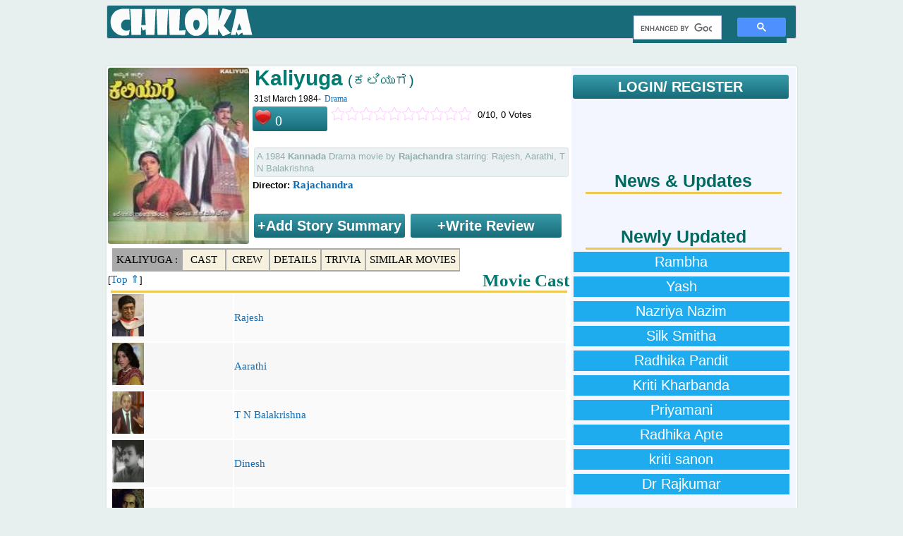

--- FILE ---
content_type: text/html; charset=UTF-8
request_url: https://chiloka.com/movie/kaliyuga-1984
body_size: 5720
content:
<!DOCTYPE html><html><head>
<title>Kaliyuga (1984) Kannada movie:  Cast & Crew</title>
<meta name="viewport" content="width=device-width, initial-scale=1">
<meta name="description" content="Kaliyuga 1984 Kannada movie ; Crew: Rajachandra, Rajesh, Aarathi, T N Balakrishna, Dinesh, M V Vasudeva Rao, Shakti Prasad, Sundar Raj, Vishwa Sagar, Vijayakashi, Upasane Seetharam, Manu, Doddanna, Master Manjunath, V K Urs, Ashwath Narayana, K Vijaya, Krishnaveni, Soumyashree, Pranava Murthy, S Shivaram, Shashikiran">

<meta http-equiv="content-type" content="text/html;charset=utf-8">
<link rel="shortcut icon" type="image/x-icon" href="/i/favicon.ico">
<style>
.y,.c{list-style-type:none;background-image: url('/i/y.png');background-repeat:no-repeat;background-position:0px 3px;padding:3px 0 3px 20px;margin:0 20px 0 0;color:darkgoldenrod;display:inline}
.c{background-image: url('/i/c.png');}
@media screen and (max-width:555px){a{margin:3px 2px;padding:3px;display:inline-block}}
</style>
<script>
  (function(i,s,o,g,r,a,m){i['GoogleAnalyticsObject']=r;i[r]=i[r]||function(){
  (i[r].q=i[r].q||[]).push(arguments)},i[r].l=1*new Date();a=s.createElement(o),
  m=s.getElementsByTagName(o)[0];a.async=1;a.src=g;m.parentNode.insertBefore(a,m)
  })(window,document,'script','//www.google-analytics.com/analytics.js','ga');
  ga('create', 'UA-53782497-1', 'auto');
  ga('require', 'displayfeatures');
  ga('set', 'dimension1', 'Lokeshwara');
  ga('set', 'dimension2', 'Kannada');
  ga('send', 'pageview');
</script>


 
</head>
<body>
<div class='tmp_container'></div>

<table id="a"><tbody><tr><td>
<div id="l">
  
  
<div id='logo_menu'>
<div id="l1" class="logo">
<a href="/" title="Chiloka.com"><div id="logo">Movies & Celebrities</div></a>
</div><div class="menu">
   <script>
  (function() {
    var cx = 'partner-pub-1902062601425102:5840351929';
    var gcse = document.createElement('script');
    gcse.type = 'text/javascript';
    gcse.async = true;
    gcse.src = 'https://cse.google.com/cse.js?cx=' + cx;
    var s = document.getElementsByTagName('script')[0];
    s.parentNode.insertBefore(gcse, s);
  })();
</script>
<gcse:search></gcse:search>
  

</div></div>  

<div id='top_ad'>
<div id='top_add'>
<br>
</div>
  </div>  
</div><div class="sep_320"></div>
<div id="c">
<div id='movie_content'><div id='movie_poster'><img src='/i/m/p/15/73-p.jpg' width='200' height='250' alt="Kaliyuga Movie Poster">
</div>
<div id='movie_main_details'>
<h1>Kaliyuga</h1>
 <span class='movie_language_name'>(ಕಲಿಯುಗ)</span>
<br><span class='movie_mini_details'>31st March 1984- <a href='/kannada/drama/movies'>Drama</a></span><div id='movie_rating'>
<span class='fav'><img src='/i/love.png' width=24 style='cursor:pointer' class=not_logged_in> <span style='margin-top:-5px'> 0</span></span>
<ul class='r_s not_logged_in' title='Login To Rate'><li class='r_c not_logged_in' style='width:0px'></li>
<li class='r_r not_logged_in'> &nbsp; </li></ul><span> &nbsp; 0/10, 0 Votes</span>
<div id=rating_message style='red;font-weight:bold;clear:both;'> &nbsp; </div>
</div><br><div class='movie_storyline movie_mini_details'>A 1984 <b>Kannada</b> Drama movie by <b>Rajachandra</b> starring: Rajesh, Aarathi, T N Balakrishna</div>
<div id='movie_director'>
<b>Director: <a href='/celebrity/rajachandra'>Rajachandra</a></b><br></div><div style='clear:both;display:block'>
<b class='login not_logged_in' style='width:210px;display:inline-block;text-align:center;'>+Add Story Summary</b>
<b class='login not_logged_in' style='width:210px;display:inline-block;text-align:center;'>+Write Review</b>
</div></div><br style='clear:both'><div id='quick_links'>
<a href='#' style='background:darkgray'>Kaliyuga : </a>
<a href='#movie_cast_list'>Cast</a>
<a href='#movie_crew_list'>Crew</a>
<a href='#movie_details_list'>Details</a><a href='#movie_trivia'>Trivia</a><a href='#similar_movies_list'>Similar Movies</a></div><br style='clear:both'><h2>Movie Cast</h2> [<a href='#'>Top &#8657;</a>]<div id='movie_cast_list'><div class='hr'></div><table style='width:100%' class='mcdt'><tr>
    <td><img src='/i/p/p/14/54-s.jpg' width='45' height='60' alt="Rajesh"></td>
    <td><a href='/celebrity/rajesh'>Rajesh</a></td><tr>
    <td><img src='/i/p/p/33/55-s.jpg' width='45' height='60' alt="Aarathi"></td>
    <td><a href='/celebrity/aarathi'>Aarathi</a></td><tr>
    <td><img src='/i/p/p/2/80-s.jpg' width='45' height='60' alt="T N Balakrishna"></td>
    <td><a href='/celebrity/balakrishna-kannada-actor'>T N Balakrishna</a></td><tr>
    <td><img src='/i/p/p/16/14-s.jpg' width='45' height='60' alt="Dinesh"></td>
    <td><a href='/celebrity/dinesh-kannada-actor'>Dinesh</a></td><tr>
    <td><img src='/i/p/p/50/27-s.jpg' width='45' height='60' alt="M V Vasudeva Rao"></td>
    <td><a href='/celebrity/vasudeva-rao'>M V Vasudeva Rao</a></td><tr>
    <td><img src='/i/p/p/20/99-s.jpg' width='45' height='60' alt="Shakti Prasad"></td>
    <td><a href='/celebrity/shakthi-prasad'>Shakti Prasad</a></td><tr>
    <td><img src='/i/p/p/21/00-s.jpg' width='45' height='60' alt="Sundar Raj"></td>
    <td><a href='/celebrity/sundararajan'>Sundar Raj</a></td><tr>
    <td><img src='/i/p/p/male-s.jpg' width='45' height='60' alt="Vishwa Sagar"></td>
    <td><a href='/celebrity/vishwa-sagar'>Vishwa Sagar</a></td><tr>
    <td><img src='/i/p/p/male-s.jpg' width='45' height='60' alt="Vijayakashi"></td>
    <td><a href='/celebrity/vijayakashi'>Vijayakashi</a></td><tr>
    <td><img src='/i/p/p/male-s.jpg' width='45' height='60' alt="Upasane Seetharam"></td>
    <td><a href='/celebrity/seetharam'>Upasane Seetharam</a></td><tr>
    <td><img src='/i/p/p/59/78-s.jpg' width='45' height='60' alt="Manu"></td>
    <td><a href='/celebrity/manu'>Manu</a></td><tr>
    <td><img src='/i/p/p/83/63-s.jpg' width='45' height='60' alt="Doddanna"></td>
    <td><a href='/celebrity/doddanna-kannada-actor'>Doddanna</a></td><tr>
    <td><img src='/i/p/p/87/83-s.jpg' width='45' height='60' alt="Master Manjunath"></td>
    <td><a href='/celebrity/master-manjunath'>Master Manjunath</a></td><tr>
    <td><img src='/i/p/p/male-s.jpg' width='45' height='60' alt="V K Urs"></td>
    <td><a href='/celebrity/v-k-urs'>V K Urs</a></td><tr>
    <td><img src='/i/p/p/male-s.jpg' width='45' height='60' alt="Ashwath Narayana"></td>
    <td><a href='/celebrity/ashwath-narayana'>Ashwath Narayana</a></td><tr>
    <td><img src='/i/p/p/female-s.jpg' width='45' height='60' alt="K Vijaya"></td>
    <td><a href='/celebrity/k-vijaya'>K Vijaya</a></td><tr>
    <td><img src='/i/p/p/female-s.jpg' width='45' height='60' alt="Krishnaveni"></td>
    <td><a href='/celebrity/krishnaveni'>Krishnaveni</a></td><tr>
    <td><img src='/i/p/p/female-s.jpg' width='45' height='60' alt="Soumyashree"></td>
    <td><a href='/celebrity/soumyashree'>Soumyashree</a></td><tr>
    <td><img src='/i/p/p/male-s.jpg' width='45' height='60' alt="Pranava Murthy"></td>
    <td><a href='/celebrity/pranava-murthy'>Pranava Murthy</a></td><tr>
    <td><img src='/i/p/p/17/03-s.jpg' width='45' height='60' alt="S Shivaram"></td>
    <td><a href='/celebrity/s-shivaram'>S Shivaram</a></td><tr>
    <td><img src='/i/p/p/male-s.jpg' width='45' height='60' alt="Shashikiran"></td>
    <td><a href='/celebrity/shashikiran'>Shashikiran</a></td></table></div><div class="hr"> </div>
<div style="max-width:530px;max-height:300px;background:#e2eaed" class="in_between_ad">
<script async src="//pagead2.googlesyndication.com/pagead/js/adsbygoogle.js"></script>
<!-- Chiloka Movie Middle -->
<ins class="adsbygoogle"
     style="display:block"
     data-ad-client="ca-pub-1902062601425102"
     data-ad-slot="5124253123"
     data-ad-format="auto"></ins>
<script>
(adsbygoogle = window.adsbygoogle || []).push({});
</script>
</div><br><br><h2>Movie Details</h2> [<a href='#'>Top &#8657;</a>]<div id='movie_details_list'><div class='hr'></div><table style='width:100%' class='mcdt'><tr><td><b>Movie Name</b></td><td><b>Kaliyuga</b></td></tr><tr><td><b>Original Language Name</b></td><td>ಕಲಿಯುಗ</td></tr><tr><td><b>Year</b></td><td><a href='/kannada/movies/1984'>1984</a></td></tr><tr><td><b>Release Date</b></td><td>31st March 1984</td></tr><tr><td><b>Languages</b></td><td> <a href='/kannada'>Kannada</a></td></tr><tr><td><b>Run Time</b></td><td><b>145</b> Mins</td></tr></table></div><br><br><h2>Movie Crew</h2> [<a href='#'>Top &#8657;</a>]<div id='movie_crew_list'><div class='hr'></div><table style='width:100%' class='mcdt'><tr><td><b>Writer (Screenplay)</b></td><td><a href='/celebrity/rajachandra'>Rajachandra</a></td></tr><tr><td><b>Music Director</b></td><td><a href='/celebrity/g-k-venkatesh'>G K Venkatesh</a></td></tr><tr><td><b>Producer</b></td><td><a href='/celebrity/sangram-singh'>Sangram Singh</a>, <a href='/celebrity/s-jairaj-singh'>S Jairaj Singh</a></td></tr><tr><td><b>Cinematography</b></td><td><a href='/celebrity/r-madhu'>R Madhusudhan</a></td></tr><tr><td><b>Writer (Lyrics)</b></td><td><a href='/celebrity/r-n-jayagopal'>R N Jayagopal</a>, <a href='/celebrity/chi-udaya-shankar'>Chi Udaya Shankar</a></td></tr><tr><td><b>Writer (Dialogue)</b></td><td><a href='/celebrity/chi-udaya-shankar'>Chi Udaya Shankar</a></td></tr><tr><td><b>Film Editing</b></td><td><a href='/celebrity/k-balu'>K Balu</a></td></tr><tr><td><b>Art Director</b></td><td><a href='/celebrity/krishnachari'>Krishnachari</a></td></tr><tr><td><b>Choreography</b></td><td><a href='/celebrity/udupi-r-jayaram'>Udupi B Jayaram</a></td></tr><tr><td><b>Makeup</b></td><td><a href='/celebrity/venkatesh'>Venkatesh</a></td></tr><tr><td><b>Playback Singer</b></td><td><a href='/celebrity/rajkumar-bharathi'>Rajkumar Bharathi</a>, <a href='/celebrity/vani-jairam'>Vani Jairam</a>, <a href='/celebrity/s-p-balasubrahmanyam'>S P Balasubrahmanyam</a>, <a href='/celebrity/s-p-sailaja'>S P Sailaja</a></td></tr><tr><td><b>Production Manager</b></td><td><a href='/celebrity/vijaykumar-3'>Vijaykumar</a></td></tr><tr><td><b>Costume</b></td><td><a href='/celebrity/balu'>Balu</a></td></tr><tr><td><b>Stills</b></td><td><a href='/celebrity/m-n-shankar-singh'>M N Shankar Singh</a></td></tr><tr><td><b>Publicity Design</b></td><td><a href='/celebrity/gangadhar-2084'>Gangadhar</a></td></tr><tr><td><b>Director (Associate)</b></td><td><a href='/celebrity/raj-kishor'>Raj Kishor</a></td></tr><tr><td><b>Production (Banner)</b></td><td><a href='/company/singh-brothers'>Singh Brothers</a></td></tr><tr><td><b>Presenter</b></td><td><a href='/company/amrutha-arts'>Amrutha Arts</a>, <a href='/celebrity/s-v-rajendra-singh-babu'>S V Rajendra Singh Babu</a></td></tr><tr><td><b>Sound Recording (Songs)</b></td><td><a href='/company/sharada-studios'>Sharada Studios</a>, <a href='/company/prasad-studios'>prasad studios</a></td></tr><tr><td><b>Sound Recording (Dialogues)</b></td><td><a href='/company/chamundeshwari-studios'>Chamundeshwari Studios</a></td></tr><tr><td><b>Public Relations</b></td><td><a href='/celebrity/harish-3'>R S Harish</a></td></tr><tr><td><b>Dubbing Artist</b></td><td><a href='/celebrity/kathyayini'>Kathyayini</a>, <a href='/celebrity/gubbanna'>Gubbanna</a>, <a href='/celebrity/baby-sarvamangala'>Sarvamangala</a>, <a href='/celebrity/prabhu-2'>Prabhu</a>, <a href='/celebrity/prathap'>Prathap</a>, <a href='/celebrity/shashikala-2'>shashikala</a></td></tr></table></div><br><br><h2>Interesting Facts and Trivia</h2> [<a href='#'>Top &#8657;</a>]<div id='movie_trivia'><div class='hr'></div><ol id='trivia'><li>Remake of the Hindi Film Avataar</li></ol></div><br><br><h2>Similar/ Related Movies</h2> [<a href='#'>Top &#8657;</a>]<div id='similar_movies_list'><div class='hr'></div><table style='width:100%' class='mcdt'><tr>
        <td>
        <img src='/i/m/p/18/24-m.jpg' width='100' height='135' alt="Brahma Vishnu Maheshwara Movie Poster"></td>
        <td><div class='movie_title'>1. <a href='/movie/brahma-vishnu-maheshwara-1988'>Brahma Vishnu Maheshwara</a></div>
        a <a href='/kannada/movies/1988'>1988</a> movie by <a href='/celebrity/rajachandra'>Rajachandra</a><br>Actors & Actresses:  <a href='/celebrity/ambareesh'>Ambareesh</a>, <a href='/celebrity/anantnag'>Ananth Nag</a>, <a href='/celebrity/crazy-star-v-ravichandran'>V Ravichandran</a><br><span class='categories_list'> <a href='/kannada/drama/movies'>Drama</a>, <a href='/kannada/crime/movies'>Crime</a>, <a href='/kannada/action/movies'>Action</a></span>
        </td></tr><tr>
        <td>
        <img src='/i/m/p/15/76-m.jpg' width='100' height='135' alt="Male Banthu Male Movie Poster"></td>
        <td><div class='movie_title'>2. <a href='/movie/male-banthu-male-1984'>Male Banthu Male</a></div>
        a <a href='/kannada/movies/1984'>1984</a> movie by <a href='/celebrity/n-prakash'>P S Prakash</a><br>Actors & Actresses:  <a href='/celebrity/arjun-sarja'>Arjun Sarja</a>, <a href='/celebrity/baby-indira'>Baby Indira</a>, <a href='/celebrity/k-s-ashwath'>K S Ashwath</a><br><span class='categories_list'> <a href='/kannada/drama/movies'>Drama</a>, <a href='/kannada/action/movies'>Action</a></span>
        </td></tr><tr>
        <td>
        <img src='/i/m/p/15/30-m.jpg' width='100' height='135' alt="Thirugu Baana Movie Poster"></td>
        <td><div class='movie_title'>3. <a href='/movie/thirugu-baana-1983'>Thirugu Baana</a></div>
        a <a href='/kannada/movies/1983'>1983</a> movie by <a href='/celebrity/k-s-r-dass'>K S R Dass</a><br>Actors & Actresses:  <a href='/celebrity/ambareesh'>Ambareesh</a>, <a href='/celebrity/aarathi'>Aarathi</a>, <a href='/celebrity/hema-choudhary'>Hema Chaudhary</a><br><span class='categories_list'> <a href='/kannada/drama/movies'>Drama</a>, <a href='/kannada/crime/movies'>Crime</a>, <a href='/kannada/action/movies'>Action</a></span>
        </td></tr><tr>
        <td>
        <img src='/i/m/p/17/17-m.jpg' width='100' height='135' alt="Malaya Marutha Movie Poster"></td>
        <td><div class='movie_title'>4. <a href='/movie/malaya-marutha-1986'>Malaya Marutha</a></div>
        a <a href='/kannada/movies/1986'>1986</a> movie by <a href='/celebrity/k-s-l-swamy'>K S L Swamy (Ravi)</a><br>Actors & Actresses:  <a href='/celebrity/vishnuvardhan'>Vishnuvardhan</a>, <a href='/celebrity/madhavi-2'>Madhavi</a>, <a href='/celebrity/saritha'>Saritha</a><br><span class='categories_list'> <a href='/kannada/musical/movies'>Musical</a>, <a href='/kannada/biography/movies'>Biography</a></span>
        </td></tr><tr>
        <td>
        <img src='/i/m/p/17/71-m.jpg' width='100' height='135' alt="Hrudaya Pallavi Movie Poster"></td>
        <td><div class='movie_title'>5. <a href='/movie/hrudaya-pallavi-1987'>Hrudaya Pallavi</a></div>
        a <a href='/kannada/movies/1987'>1987</a> movie by <a href='/celebrity/r-n-jayagopal'>R N Jayagopal</a><br>Actors & Actresses:  <a href='/celebrity/srinath'>Srinath</a>, <a href='/celebrity/geetha'>Geetha</a>, <a href='/celebrity/ramakrishna-kannada-actor'>Ramakrishna</a><br><span class='categories_list'> <a href='/kannada/romance/movies'>Romance</a>, <a href='/kannada/drama/movies'>Drama</a></span>
        </td></tr><tr>
        <td>
        <img src='/i/m/p/17/78-m.jpg' width='100' height='135' alt="Kurukshethra Movie Poster"></td>
        <td><div class='movie_title'>6. <a href='/movie/kurukshethra-1987'>Kurukshethra</a></div>
        a <a href='/kannada/movies/1987'>1987</a> movie by <a href='/celebrity/h-r-bhargava'>H R Bhargava</a><br>Actors & Actresses:  <a href='/celebrity/anantnag'>Ananth Nag</a>, <a href='/celebrity/saritha'>Saritha</a>, <a href='/celebrity/charanraj-belagaum'>Charanraj</a><br><span class='categories_list'> <a href='/kannada/political/movies'>Political</a>, <a href='/kannada/drama/movies'>Drama</a></span>
        </td></tr><tr>
        <td>
        <img src='/i/m/p/18/63-m.jpg' width='100' height='135' alt="Sri Venkateshwara Mahime Movie Poster"></td>
        <td><div class='movie_title'>7. <a href='/movie/sri-venkateshwara-mahime-1988'>Sri Venkateshwara Mahime</a></div>
        a <a href='/kannada/movies/1988'>1988</a> movie by <a href='/celebrity/anil-baindur'>Anil Baindur</a><br>Actors & Actresses:  <a href='/celebrity/anantnag'>Ananth Nag</a>, <a href='/celebrity/saritha'>Saritha</a>, <a href='/celebrity/j-v-somayajulu'>J V Somayajulu</a><br><span class='categories_list'> <a href='/kannada/drama/movies'>Drama</a></span>
        </td></tr><tr>
        <td>
        <img src='/i/m/p/18/68-m.jpg' width='100' height='135' alt="Thayiya Aase Movie Poster"></td>
        <td><div class='movie_title'>8. <a href='/movie/thayiya-aase-1988'>Thayiya Aase</a></div>
        a <a href='/kannada/movies/1988'>1988</a> movie by <a href='/celebrity/raj-kishor'>Raj Kishor</a><br>Actors & Actresses:  <a href='/celebrity/rajesh'>Rajesh</a>, <a href='/celebrity/pramila-joshai'>Pramila Joshai</a>, <a href='/celebrity/vinod-alva'>Vinod Alva</a><br><span class='categories_list'> <a href='/kannada/family/movies'>Family</a>, <a href='/kannada/drama/movies'>Drama</a></span>
        </td></tr><tr>
        <td>
        <img src='/i/m/p/18/95-m.jpg' width='100' height='135' alt="Gandandre Gandu Movie Poster"></td>
        <td><div class='movie_title'>9. <a href='/movie/gandandre-gandu-1989'>Gandandre Gandu</a></div>
        a <a href='/kannada/movies/1989'>1989</a> movie by <a href='/celebrity/v-somashekhar'>V Somashekhar</a><br>Actors & Actresses:  <a href='/celebrity/ambareesh'>Ambareesh</a>, <a href='/celebrity/nalini-actress'>Nalini</a>, <a href='/celebrity/jai-jagadish'>Jai jagadish</a><br><span class='categories_list'> <a href='/kannada/drama/movies'>Drama</a>, <a href='/kannada/action/movies'>Action</a></span>
        </td></tr><tr>
        <td>
        <img src='/i/m/p/22/55-m.jpg' width='100' height='135' alt="Vasantha Poornima Movie Poster"></td>
        <td><div class='movie_title'>10. <a href='/movie/vasantha-poornima-1993'>Vasantha Poornima</a></div>
        a <a href='/kannada/movies/1993'>1993</a> movie by <a href='/celebrity/h-r-bhargava'>H R Bhargava</a><br>Actors & Actresses:  <a href='/celebrity/ambareesh'>Ambareesh</a>, <a href='/celebrity/priyanka'>Priyanka</a>, <a href='/celebrity/balaraj-kannada'>Balaraj</a><br><span class='categories_list'> <a href='/kannada/romance/movies'>Romance</a>, <a href='/kannada/drama/movies'>Drama</a></span>
        </td></tr></table></div></div>
<div id='sidebar'>
   
<div style='margin: 10px 0 10px 0;'>
<b class='login not_logged_in' href='/login' >LOGIN/ REGISTER</b></div>
<div id='movie_sidebar_top_ad'>
  
</div>

<br>

<div id="fb-root"></div> <style>#fb-root .img{width:32px;height:32px;}</style>
<script>(function(d, s, id) {
  var js, fjs = d.getElementsByTagName(s)[0];
  if (d.getElementById(id)) return;
  js = d.createElement(s); js.id = id;
  js.src = "//connect.facebook.net/en_US/sdk.js#xfbml=1&version=v2.0";
  fjs.parentNode.insertBefore(js, fjs);
}(document, 'script', 'facebook-jssdk'));</script>
<div class="fb-like-box" data-href="https://www.facebook.com/chilokadotcom" data-width="300" data-height="400" data-colorscheme="light" data-show-faces="true" data-header="true" data-stream="false" data-show-border="true"></div>
<br style="clear:both">
<br style='clear:both'>
  

  
<br>
<h2>News & Updates</h2><div style='height:3px;background:#EEC850;margin:0 20px 0 20px'></div><style>.news_list{margin:3px;border-bottom:1px dotted #016A61 !important;} .news_list a{color:#016A61 !important;text-decoration:none !important;font-size:15px !important}</style><br>
<br>
<h2>Newly Updated</h2>
<div style='height:3px;background:#EEC850;margin:0 20px 0 20px'></div>
<style>
  .sidebar_link{background:#1EACEE;color:#fff;padding:3px 10px;width:90%;margin:3px;text-align:center;display:block;float:left;text-decoration:none;font-size:20px;}
  .sidebar_link:hover{background:#3ab794}
</style>
  
<a href='/celebrity/rambha' class=sidebar_link>Rambha</a><br><a href='/celebrity/yash' class=sidebar_link>Yash</a><br><a href='/celebrity/nazriya-nazim' class=sidebar_link>Nazriya Nazim</a><br><a href='/celebrity/silk-smitha' class=sidebar_link>Silk Smitha</a><br><a href='/celebrity/radhika-pandit' class=sidebar_link>Radhika Pandit</a><br><a href='/celebrity/kriti-kharbanda' class=sidebar_link>Kriti Kharbanda</a><br><a href='/celebrity/priyamani' class=sidebar_link>Priyamani</a><br><a href='/celebrity/radhika-apte' class=sidebar_link>Radhika Apte</a><br><a href='/celebrity/kriti-sanon' class=sidebar_link>kriti sanon</a><br><a href='/celebrity/dr-rajkumar' class=sidebar_link>Dr Rajkumar</a><br>
</div>

<br style="clear:both">
<br style="clear:both">
  
<div id='top_add'>
</div><br style="clear:both">
<br style="clear:both">  
  
  
</div><div id="f"><br>
<table style='width:300px'>
<tr>
<td><a href="/p/about.php">About</a></td>
<td><a href="/p/contact.php">Contact</a></td>
<td></td>
</tr>
 </table>
</div>

</td>
</tr>
</tbody></table> 



<span style='display:none;visibility:hidden;cursor:pointer;z-index:10;padding:1px 4px;border-radius:12px;color:#fff;border-radius:12px;background:linear-gradient(#555,#000);' class='cls'><u><b>[X]</b></u></span>
</body>
<script type="text/javascript" src="//ajax.googleapis.com/ajax/libs/jquery/3.1.1/jquery.min.js"></script>
<script src="/p/script.js" async></script>
  <script>
  var resource = document.createElement('link'); 
  resource.setAttribute("rel", "stylesheet");
  resource.setAttribute("href","/p/style.css");
  resource.setAttribute("type","text/css");      
  var head = document.getElementsByTagName('head')[0];
  head.appendChild(resource);
 </script>

  
  
</html>

--- FILE ---
content_type: text/html; charset=utf-8
request_url: https://www.google.com/recaptcha/api2/aframe
body_size: 47
content:
<!DOCTYPE HTML><html><head><meta http-equiv="content-type" content="text/html; charset=UTF-8"></head><body><script nonce="I3qdn18YIzb0y6DEZGeHLQ">/** Anti-fraud and anti-abuse applications only. See google.com/recaptcha */ try{var clients={'sodar':'https://pagead2.googlesyndication.com/pagead/sodar?'};window.addEventListener("message",function(a){try{if(a.source===window.parent){var b=JSON.parse(a.data);var c=clients[b['id']];if(c){var d=document.createElement('img');d.src=c+b['params']+'&rc='+(localStorage.getItem("rc::a")?sessionStorage.getItem("rc::b"):"");window.document.body.appendChild(d);sessionStorage.setItem("rc::e",parseInt(sessionStorage.getItem("rc::e")||0)+1);localStorage.setItem("rc::h",'1768646019455');}}}catch(b){}});window.parent.postMessage("_grecaptcha_ready", "*");}catch(b){}</script></body></html>